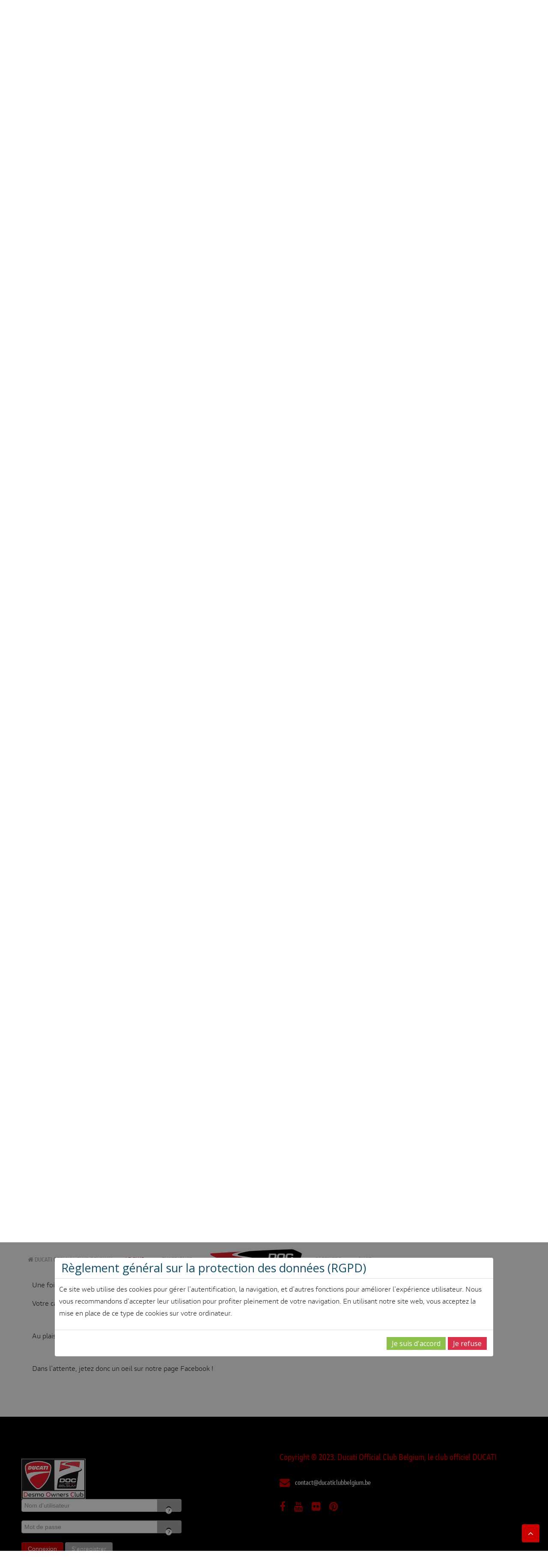

--- FILE ---
content_type: text/html; charset=utf-8
request_url: https://ducaticlubbelgium.be/index.php?option=com_content&view=article&id=42&Itemid=187
body_size: 9505
content:
<!DOCTYPE HTML>
<html prefix="og: http://ogp.me/ns#" lang="fr-fr" dir="ltr"  data-config='{"twitter":0,"plusone":0,"facebook":0,"style":"DCB"}'>
<head>
<meta charset="utf-8">
<meta http-equiv="X-UA-Compatible" content="IE=edge">
<meta name="viewport" content="width=device-width, initial-scale=1">
<meta name="keywords" content="motorcycle, Ducati Sud Belgio, doc belgium, d.o.c belgium, ducati, desmo, ducati desmo, monster, mostro, monster 1100, monster 1100 EVO, monster 696, monster 796, S2R, S4R, S4, Supersport, Superbike, SS, SSie, ST2, ST3, ST4, Multistrada, MTS1200, Pikes Peak, hypermotard, hypersport, D16RR, Desmosedici, 748, 749, 848, 916, 996, 998, 999, 1098, 1198, 1199, 1299, 1200, Diavel, Panigale, Streetfighter, SF 848, SF 1098, Scrambler, Sixty 2, XDIAVEL, Diavel, Desmo Owners Club, Ducati Owners Club, DOC, D.O.C, Ducati Club, Club, Belgique, Belgïe, Belgium, Belgio, Wallonie, Francophone, Liège, Namur, Mons, Charleroi, Bruxelles, Brabant Wallon, Brabant, Bastogne, forum Ducati, Frédéric Laurent, Fred Laurent, Samuel Jager, Marc Jacqmin, Olivier Di Vito, Marc Poels, Sleop, Desmodrome, Ducati Classic, balades, balade, concentration, sorties, events, Desmo Owners Club, DOC, D.O.C, exposition Ducati, Club Ducati Sambreville, Ducati Day, salon bruxelles, Bastogne, Sambreville, Waterloo, Francorchamps, Enzo, Ferracin, Motoplus, Kockelmann, Liège, Liege, Bologne, DSB Calendar, Ducati Liège, Ducati Bruxelles, Riders Ducati Belgio, Desmo Rides, Desmo Tour, Desmo Friday, Desmo Ride, Desmo Tour, Track Day Experience, METTET, Crew, Desmo Club Fiandre, Ducati Classic Club, Ducaticlub.be, Ducati Fan Belgique, Ducati Fan Hainaut, " />
	<meta name="rights" content="Ducati Official Club Belgium 2025" />
	<meta name="author" content="Frédéric LAURENT" />
	<meta name="description" content="Ducati Official Club Belgium (D.O.C BELGIUM) est un club officiel de la marque DUCATI appartenant au réseau mondial DUCATI OFFICIAL CLUB que nous représentons en Belgique." />
	<title>Devenir membre</title>
	<link href="/templates/jp-perfect/favicon.ico" rel="shortcut icon" type="image/vnd.microsoft.icon" />
	<link href="https://cdnjs.cloudflare.com/ajax/libs/simple-line-icons/2.4.1/css/simple-line-icons.min.css" rel="stylesheet" type="text/css" />
	<link href="/components/com_k2/css/k2.css?v=2.11.20230505" rel="stylesheet" type="text/css" />
	<link href="/media/smalabs/css/smalabs-font.css" rel="stylesheet" type="text/css" />
	<link href="/media/flickrsuite/css/widget.min.css" rel="stylesheet" type="text/css" />
	<link href="/components/com_jcomments/tpl/default/style.css?v=3002" rel="stylesheet" type="text/css" />
	<link href="/media/system/css/modal.css?fe4621d7981a1de6bbfd8b3eea355a40" rel="stylesheet" type="text/css" />
	<link href="/media/com_attachments/css/attachments_hide.css" rel="stylesheet" type="text/css" />
	<link href="/media/com_attachments/css/attachments_list.css" rel="stylesheet" type="text/css" />
	<link href="/plugins/system/jce/css/content.css?fe4621d7981a1de6bbfd8b3eea355a40" rel="stylesheet" type="text/css" />
	<link href="/media/sourcecoast/css/sc_bootstrap.css" rel="stylesheet" type="text/css" />
	<link href="/media/sourcecoast/css/common.css" rel="stylesheet" type="text/css" />
	<link href="/templates/jp-perfect/html/mod_sclogin/themes/sourcecoast.css" rel="stylesheet" type="text/css" />
	<link href="https://fonts.googleapis.com/css?family=PT+Sans+Narrow:400,700" rel="stylesheet" type="text/css" />
	<link href="https://ducaticlubbelgium.be/media/com_uniterevolution/assets/rs-plugin/css/settings.css" rel="stylesheet" type="text/css" />
	<link href="https://ducaticlubbelgium.be/media/com_uniterevolution/assets/rs-plugin/css/captions.css" rel="stylesheet" type="text/css" />
	<link href="/media/plg_system_eprivacy/css/definitions.min.css?fe4621d7981a1de6bbfd8b3eea355a40" rel="stylesheet" type="text/css" />
	<script type="application/json" class="joomla-script-options new">{"csrf.token":"12d43ec0346e3d93aff3833fd3ebce96","system.paths":{"root":"","base":""},"joomla.jtext":{"PLG_SYS_EPRIVACY_JSMESSAGE":"En cliquant sur OK, vous acceptez l'utilisation des cookies.","PLG_SYS_EPRIVACY_MESSAGE":"Ce site web utilise des cookies pour g\u00e9rer l'autentification, la navigation, et d'autres fonctions pour am\u00e9liorer l'exp\u00e9rience utilisateur. Nous vous recommandons d'accepter leur utilisation pour profiter pleinement de votre navigation. En utilisant notre site web, vous acceptez la mise en place de ce type de cookies sur votre ordinateur.","PLG_SYS_EPRIVACY_TH_COOKIENAME":"Cookie Name","PLG_SYS_EPRIVACY_TH_COOKIEDOMAIN":"Domain","PLG_SYS_EPRIVACY_TH_COOKIEDESCRIPTION":"Description","PLG_SYS_EPRIVACY_TD_SESSIONCOOKIE":"Session Cookie","PLG_SYS_EPRIVACY_TD_SESSIONCOOKIE_DESC":"The session cookie is required for authentication, preference tracking, and other necessary functions to fully engage with this website.  The name of the session cookie is randomly generated.","PLG_SYS_EPRIVACY_MESSAGE_TITLE":"R\u00e8glement g\u00e9n\u00e9ral sur la protection des donn\u00e9es (RGPD)","PLG_SYS_EPRIVACY_POLICYTEXT":"View Privacy Policy","PLG_SYS_EPRIVACY_LAWLINK_TEXT":"View e-Privacy Directive Documents","PLG_SYS_EPRIVACY_AGREE":"Je suis d'accord","PLG_SYS_EPRIVACY_DECLINE":"Je refuse","PLG_SYS_EPRIVACY_CONFIRMUNACCEPT":"Cette op\u00e9ration supprimera tous les cookies install\u00e9s par ce site de votre ordinateur.\n\nEtes-vous certain de vouloir d\u00e9sactiver et supprimer les cookies?"},"plg_system_eprivacy":{"displaytype":"modal","autoopen":true,"accepted":false,"root":"\/index.php","cookies":{"sessioncookie":false,"accepted":[]},"cookie":{"domain":".ducaticlubbelgium.be","path":null},"loginlinks":[],"country":"not detected","cookieregex":[]}}</script>
	<script src="/media/jui/js/jquery.min.js?fe4621d7981a1de6bbfd8b3eea355a40" type="text/javascript"></script>
	<script src="/media/jui/js/jquery-noconflict.js?fe4621d7981a1de6bbfd8b3eea355a40" type="text/javascript"></script>
	<script src="/media/jui/js/jquery-migrate.min.js?fe4621d7981a1de6bbfd8b3eea355a40" type="text/javascript"></script>
	<script src="/media/k2/assets/js/k2.frontend.js?v=2.11.20230505&sitepath=/" type="text/javascript"></script>
	<script src="https://maps.googleapis.com/maps/api/js" type="text/javascript"></script>
	<script src="/media/flickrsuite/js/widget.min.js" type="text/javascript"></script>
	<script src="/media/system/js/mootools-core.js?fe4621d7981a1de6bbfd8b3eea355a40" type="text/javascript"></script>
	<script src="/media/system/js/core.js?fe4621d7981a1de6bbfd8b3eea355a40" type="text/javascript"></script>
	<script src="/media/system/js/mootools-more.js?fe4621d7981a1de6bbfd8b3eea355a40" type="text/javascript"></script>
	<script src="/media/system/js/modal.js?fe4621d7981a1de6bbfd8b3eea355a40" type="text/javascript"></script>
	<script src="/media/com_attachments/js/attachments_refresh.js" type="text/javascript"></script>
	<script src="/media/sourcecoast/js/jquery-3.5.1.js" type="text/javascript"></script>
	<script src="/media/jui/js/bootstrap.min.js?fe4621d7981a1de6bbfd8b3eea355a40" type="text/javascript"></script>
	<script src="https://ducaticlubbelgium.be/media/com_uniterevolution/assets/rs-plugin/js/jquery.themepunch.plugins.min.js" type="text/javascript"></script>
	<script src="https://ducaticlubbelgium.be/media/com_uniterevolution/assets/rs-plugin/js/jquery.themepunch.revolution.min.js" type="text/javascript"></script>
	<script src="/media/plg_system_eprivacy/js/base64.min.js?fe4621d7981a1de6bbfd8b3eea355a40" type="text/javascript"></script>
	<script src="/media/plg_system_eprivacy/js/eprivacy.class.min.js?fe4621d7981a1de6bbfd8b3eea355a40" type="text/javascript"></script>
	<script type="text/javascript">

		jQuery(function($) {
			SqueezeBox.initialize({});
			initSqueezeBox();
			$(document).on('subform-row-add', initSqueezeBox);

			function initSqueezeBox(event, container)
			{
				SqueezeBox.assign($(container || document).find('a.modal').get(), {
					parse: 'rel'
				});
			}
		});

		window.jModalClose = function () {
			SqueezeBox.close();
		};

		// Add extra modal close functionality for tinyMCE-based editors
		document.onreadystatechange = function () {
			if (document.readyState == 'interactive' && typeof tinyMCE != 'undefined' && tinyMCE)
			{
				if (typeof window.jModalClose_no_tinyMCE === 'undefined')
				{
					window.jModalClose_no_tinyMCE = typeof(jModalClose) == 'function'  ?  jModalClose  :  false;

					jModalClose = function () {
						if (window.jModalClose_no_tinyMCE) window.jModalClose_no_tinyMCE.apply(this, arguments);
						tinyMCE.activeEditor.windowManager.close();
					};
				}

				if (typeof window.SqueezeBoxClose_no_tinyMCE === 'undefined')
				{
					if (typeof(SqueezeBox) == 'undefined')  SqueezeBox = {};
					window.SqueezeBoxClose_no_tinyMCE = typeof(SqueezeBox.close) == 'function'  ?  SqueezeBox.close  :  false;

					SqueezeBox.close = function () {
						if (window.SqueezeBoxClose_no_tinyMCE)  window.SqueezeBoxClose_no_tinyMCE.apply(this, arguments);
						tinyMCE.activeEditor.windowManager.close();
					};
				}
			}
		};
		
	</script>

<link rel="apple-touch-icon-precomposed" href="/templates/jp-perfect/apple_touch_icon.png">
<link rel="stylesheet" href="/templates/jp-perfect/styles/DCB/css/bootstrap.css">
<link rel="stylesheet" href="/templates/jp-perfect/css/joomlaplates.css">
<link rel="stylesheet" href="/templates/jp-perfect/styles/DCB/css/theme.css">
<link rel="stylesheet" href="/templates/jp-perfect/css/menu-left.css">
<link rel="stylesheet" href="/templates/jp-perfect/css/custom.css">
<script src="/templates/jp-perfect/warp/vendor/uikit/js/uikit.js"></script>
<script src="/templates/jp-perfect/warp/vendor/uikit/js/components/autocomplete.js"></script>
<script src="/templates/jp-perfect/warp/vendor/uikit/js/components/search.js"></script>
<script src="/templates/jp-perfect/warp/vendor/uikit/js/components/sticky.js"></script>
<script src="/templates/jp-perfect/warp/vendor/uikit/js/components/tooltip.js"></script>
<script src="/templates/jp-perfect/warp/vendor/uikit/js/components/slideshow.js"></script>
<script src="/templates/jp-perfect/warp/vendor/uikit/js/components/slideset.js"></script>
<script src="/templates/jp-perfect/warp/vendor/uikit/js/components/lightbox.js"></script>
<script src="/templates/jp-perfect/warp/js/social.js"></script>
<script src="/templates/jp-perfect/js/theme.js"></script>

</head>
<body class="tm-isblog">

			
	<!-- TOP Outer -->
			<div class="toolbar-outer uk-clearfix">
			<div class="uk-container uk-container-center no-space">
				<div class="tm-toolbar uk-clearfix">
				  				  				  <div class="uk-float-right"><div class="uk-panel" >
	<a href="http://www.facebook.com/Ducaticlubbelgium.be/?fref=ts" target="_blank"><i class="uk-icon-button uk-icon-facebook"></i></a>
<a href="https://www.youtube.com/user/DUCATISUDBELGIODOC" target="_blank"><i class="uk-icon-button uk-icon-youtube"></i></a>
<a href="https://www.flickr.com/photos/docbelgium/" target="_blank"><i class="uk-icon-button uk-icon-flickr"></i></a>
<a href="https://www.pinterest.com/search/pins/?q=ducati&rs=typed&term_meta[]=ducati%7Ctyped" target="_blank"><i class="uk-icon-button uk-icon-pinterest"></i></a>
				  				</div></div>
				  				</div>
			</div>
		</div>
			
	

		<div id="menu-outer" data-uk-sticky="{top:-300, animation: 'uk-animation-slide-top'}">
		<nav class="tm-navbar uk-navbar">
			<div class="uk-container uk-container-center no-space">
								
								  <a href="#offcanvas" class="uk-navbar-toggle uk-visible-small" data-uk-offcanvas></a>
								
									<div class="menu-style"><ul class="uk-navbar-nav uk-hidden-small"><li><a href="/index.php?option=com_content&amp;view=featured&amp;Itemid=101"><i class="uk-icon-home"></i> Ducati Official Club Belgium</a></li><li class="uk-parent uk-active" data-uk-dropdown="{'preventflip':'y'}" aria-haspopup="true" aria-expanded="false"><a href="/index.php?option=com_content&amp;view=article&amp;id=3&amp;Itemid=182">Le Club</a><div class="uk-dropdown uk-dropdown-navbar uk-dropdown-width-2"><div class="uk-grid uk-dropdown-grid"><div class="uk-width-1-2"><ul class="uk-nav uk-nav-navbar"><li class="uk-parent"><a href="/index.php?option=com_content&amp;view=article&amp;id=3&amp;Itemid=206">Qui sommes-nous ?</a><ul class="uk-nav-sub"><li><a href="/index.php?option=com_content&amp;view=article&amp;id=3&amp;Itemid=220">Ducati Official Club</a></li><li><a href="/index.php?option=com_content&amp;view=article&amp;id=176&amp;Itemid=214">DUCATI.COM</a></li><li><a href="/index.php?option=com_content&amp;view=article&amp;id=169&amp;Itemid=183">Staff</a></li><li><a href="/index.php?option=com_content&amp;view=article&amp;id=201&amp;Itemid=382">Crew</a></li><li><a href="/index.php?option=com_content&amp;view=article&amp;id=4&amp;Itemid=185">L'A.S.B.L.</a></li><li><a href="/index.php?option=com_contact&amp;view=contact&amp;id=4&amp;Itemid=256">Nous contacter</a></li></ul></li></ul></div><div class="uk-width-1-2"><ul class="uk-nav uk-nav-navbar"><li class="uk-parent uk-active"><a href="/index.php?option=com_content&amp;view=article&amp;id=42&amp;Itemid=187">Devenir membre</a><ul class="uk-nav-sub"><li><a href="/index.php?option=com_content&amp;view=article&amp;id=42&amp;Itemid=215">Procédure d'inscription</a></li><li><a href="/index.php?option=com_content&amp;view=article&amp;id=173&amp;Itemid=216">Avantages</a></li><li><a href="/index.php?option=com_content&amp;view=article&amp;id=66&amp;Itemid=186">Welcome Kit</a></li></ul></li></ul></div></div></div></li><li class="uk-parent" data-uk-dropdown="{'preventflip':'y'}" aria-haspopup="true" aria-expanded="false"><a href="/index.php?option=com_flickrsuite&amp;view=widget&amp;layout=albums&amp;constraint_accessLevel=1&amp;Itemid=189">EXPERIENCE</a><div class="uk-dropdown uk-dropdown-navbar uk-dropdown-width-3"><div class="uk-grid uk-dropdown-grid"><div class="uk-width-1-3"><ul class="uk-nav uk-nav-navbar"><li><a href="/index.php?option=com_dpcalendar&amp;view=calendar&amp;ids=0&amp;Itemid=218"><i class="uk-icon-calendar"></i> DOC CALENDAR</a></li><li><a href="/index.php?option=com_jdownloads&amp;view=categories&amp;Itemid=193">DOC DRIVE</a></li><li><a href="/index.php?option=com_flickrsuite&amp;view=widget&amp;layout=albums&amp;constraint_accessLevel=1&amp;Itemid=333"><i class="uk-icon-photo"></i> DOC GALLERY</a></li><li class="uk-parent"><a href="https://www.facebook.com/Ducaticlubbelgium.be" onclick="window.open(this.href, 'targetWindow', 'toolbar=no,location=no,status=no,menubar=no,scrollbars=yes,resizable=yes,'); return false;">DOC FACEBOOK </a><ul class="uk-nav-sub"><li><a href="http://www.youtube.com/user/DUCATISUDBELGIODOC" target="_blank" rel="noopener noreferrer"><i class="uk-icon-youtube-play"></i> YouTube Channel</a></li></ul></li></ul></div><div class="uk-width-1-3"><ul class="uk-nav uk-nav-navbar"><li><a href="/index.php?option=com_content&amp;view=article&amp;id=172&amp;Itemid=192">DESMOPASSION MAGAZINE</a></li><li><a href="/index.php?option=com_content&amp;view=article&amp;id=170&amp;Itemid=205"><i class="uk-icon-motorcycle"></i> CLASSIC DEPT</a></li><li><a href="/index.php?option=com_content&amp;view=article&amp;id=260&amp;Itemid=1093">SCRAMBLER CLUB BELGIUM</a></li></ul></div><div class="uk-width-1-3"><ul class="uk-nav uk-nav-navbar"><li><a href="/index.php?option=com_content&amp;view=article&amp;id=113&amp;Itemid=188"><i class="uk-icon-medkit"></i> DOC SAFETY</a></li><li><a href="/index.php?option=com_content&amp;view=article&amp;id=171&amp;Itemid=204">DESMO DONNE</a></li><li><a href="/index.php?option=com_users&amp;view=profile&amp;Itemid=196">MON PROFIL</a></li></ul></div></div></div></li><li><a href="/index.php?option=com_content&amp;view=featured&amp;Itemid=101"><img src="/images/logo2018.png" alt="Logo"/></a></li><li class="uk-parent" data-uk-dropdown="{'preventflip':'y'}" aria-haspopup="true" aria-expanded="false"><a href="/index.php?option=com_content&amp;view=article&amp;id=200&amp;Itemid=384">PARTNERS</a><div class="uk-dropdown uk-dropdown-navbar uk-dropdown-width-1"><div class="uk-grid uk-dropdown-grid"><div class="uk-width-1-1"><ul class="uk-nav uk-nav-navbar"><li class="uk-parent"><a href="/index.php?option=com_content&amp;view=article&amp;id=200&amp;Itemid=199">Official Supporters</a><ul class="uk-nav-sub"><li><a href="https://www.ducati.com/be/fr/dealers" target="_blank" rel="noopener noreferrer">Ducati Dealer Locator</a></li></ul></li><li class="uk-parent"><a href="/index.php?option=com_content&amp;view=article&amp;id=202&amp;Itemid=385">Collaborations</a><ul class="uk-nav-sub"><li><a href="https://www.facebook.com/pages/Team-Ducati-Luxembourg-Bastogne/210270012511849" target="_blank" rel="noopener noreferrer">D.O.C BELGIUM &amp; DUCATI TEAM LUXEMBOURG</a></li></ul></li></ul></div></div></div></li><li><a href="https://eshop.ducaticlubbelgium.be" target="_blank" rel="noopener noreferrer">SHOP</a></li></ul></div>
							    					<div class="uk-navbar-content uk-navbar-center uk-visible-small">
						<a class="tm-logo-small" href="https://ducaticlubbelgium.be">
	<p><img src="images/Site/DOCB-COMBO-2023-POS.png" alt="DCB" width="182" height="138" /></p></a>
					</div>
							</div>
		</nav>
	</div>
	
	            <div class="headerbar">
          	<div class="" data-uk-scrollspy="{cls:''}">	
				
				<!-- START REVOLUTION SLIDER ver. 2.2 -->
				
				<div id="rev_slider_8_1_wrapper" class="rev_slider_wrapper fullwidthbanner-container" style="margin:0px auto;background-color:#E9E9E9;padding:0px;margin-top:0px;margin-bottom:0px;max-height:500px;direction:ltr;">
					<div id="rev_slider_8_1" class="rev_slider fullwidthabanner" style="display:none;max-height:500px;height:500px;">						
										<ul>
								
					<li data-transition="random" data-slotamount="7" data-masterspeed="300" > 
					    
						<img src="https://ducaticlubbelgium.be/images/DOCB_WEBSITEHero-Renewal-2016-V2.jpg" alt="" />
						
											</li>
								</ul>
									<div class="tp-bannertimer"></div>					</div>
				</div>
							
			<script type="text/javascript">
				
				var tpj=jQuery;
				
				
				var revapi8;
				
				tpj(document).ready(function() {
				
				if (tpj.fn.cssOriginal != undefined)
					tpj.fn.css = tpj.fn.cssOriginal;
				
				if(tpj('#rev_slider_8_1').revolution == undefined)
					revslider_showDoubleJqueryError('#rev_slider_8_1',"joomla");
				else	
					revapi8 = tpj('#rev_slider_8_1').show().revolution(
					 {
						delay:9000,
						startwidth:1170,
						startheight:500,
						hideThumbs:200,
						
						thumbWidth:100,
						thumbHeight:50,
						thumbAmount:1,
						
						navigationType:"none",
						navigationArrows:"verticalcentered",
						navigationStyle:"round",
						
						touchenabled:"on",
						onHoverStop:"off",
						
						shadow:3,
						fullWidth:"on",

						navigationHAlign:"center",
						navigationVAlign:"bottom",
						navigationHOffset:0,
						navigationVOffset:20,
								
						stopLoop:"off",
						stopAfterLoops:-1,
						stopAtSlide:-1,
								
						shuffle:"off",
						
						hideSliderAtLimit:0,
						hideCaptionAtLimit:0,
						hideAllCaptionAtLilmit:0					});
				
				});	//ready
				
			</script>
			
							<!-- END REVOLUTION SLIDER -->
				</div>          </div>
      

		
		        
		
		

		        <div id="main-content" class="main-outer">
            <div class="uk-container uk-container-center">
            
              <div class="tm-middle uk-grid" data-uk-grid-match data-uk-grid-margin>

						<div class="tm-main uk-width-medium-1-1">

				
								<main class="tm-content">

										<ul class="uk-breadcrumb"><li><a href="/index.php?option=com_content&amp;view=featured&amp;Itemid=101">Accueil</a></li><li><a href="/index.php?option=com_content&amp;view=article&amp;id=3&amp;Itemid=182">Le Club</a></li><li class="uk-active"><span>Devenir membre</span></li></ul>
					
					<div id="system-message-container">
</div>
<article class="uk-article" >

	
	
	
	
	
	
			<p>&nbsp;</p>
<p><img src="images/Site/DOCB-COMBO-2023-POS.png" alt="DOCB COMBO 2023 POS" width="252" height="192" /></p>
<p>&nbsp;</p>
<p>Pour devenir membre adhérent du <strong>Ducati Official Club Belgium</strong> et entrer dans la grande famille des clubs officiels Ducati, rien de plus simple !</p>
<p>Il suffit de suivre et de remplir les étapes suivantes :</p>
<p>&nbsp;</p>
<script type="text/javascript">paypal.HostedButtons({
		hostedButtonId: "HTHM3XMJ3DRRY",
	}).render("#paypal-container-HTHM3XMJ3DRRY")</script>
<table style="width: 990px;" border="0" cellpadding="10" align="left">
<tbody>
<tr>
<td style="width: 330px;" colspan="3">
<h4><span style="color: #ff0000;">&nbsp;<strong>1. Rendez-vous sur le site DUCATI.COM</strong></span></h4>
<ul>
<li>Si vous disposez déjà d'un compte "<strong>MY DUCATI</strong>", connectez-vous.</li>
</ul>
<ul>
<li>Si vous ne disposez pas encore de compte "<strong>MY DUCATI</strong>" :<br /><br />
<ul>
<li>Créez un compte et complétez le formulaire d'inscription</li>
<li>Confirmer ensuite votre inscription en cliquant sur le lien dans le mail transmis par DUCATI&nbsp;</li>
<li>Complétez et enregistrer vos cordonnées de profil</li>
</ul>
</li>
</ul>
<p>&nbsp;</p>
<p><em>Sur MY DUCATI, vous avez également la possibilité de gérer vos motos grâce à MY GARAGE, consulter le plan d'entretien de votre moto ou télécharger le manuel d'utilisation et d'entretien ainsi que le catalogue des pièces de rechange. Vous avez également la possibilité de configurer et d'enregistrer vos motos préférées, de sélectionner votre concessionnaire de confiance et de le contacter pour demander des informations ou un essai moto.&nbsp;</em></p>
</td>
</tr>
<tr>
<td style="width: 330px;" colspan="3">
<h4><span style="color: #ff0000;">&nbsp;2<strong>. Inscrivez-vous au Ducati Official Club</strong></span></h4>
<ul>
<li>Sur la page "<strong>MY DUCATI</strong>", cliquez sur <strong>DUCATI OFFICIAL CLUB</strong></li>
</ul>
<p><img src="images/Site/DOC.png" alt="DOC" width="912" height="94" style="display: block; margin-left: auto; margin-right: auto;" /></p>
<p>&nbsp;</p>
<ul>
<li>Remplissez le formulaire "<strong>Inscrivez-vous à un DOC</strong>"<br /><br />
<ul>
<li>Dans le champ "Rechercher un club", tapez "Belgium" et cliquez ensuite sur "Ducati Official Club Belgium"</li>
<li>Cliquez sur "ENVOYER"</li>
</ul>
</li>
</ul>
</td>
</tr>
<tr>
<td colspan="3" style="width: 330px;">
<h4><span style="color: #ff0000;">&nbsp;3<strong>.&nbsp;</strong></span><strong><span style="color: #ff0000;">Choisissez votre formule d'adhésion</span></strong></h4>
</td>
</tr>
<tr>
<td style="width: 330px;">
<h5><strong style="font-family: Verdana, Arial, Helvetica, sans-serif; font-size: 11px;"><span style="color: #ff0000;"><img src="images/Site/formule-ducatista.jpg" alt="" /></span></strong></h5>
</td>
<td style="width: 330px;"><img src="images/Site/formule-passager.jpg" alt="formule passager" /></td>
<td style="width: 330px;">
<h5><strong style="font-family: Verdana, Arial, Helvetica, sans-serif; font-size: 11px;"><span style="color: #ff0000;"><img src="images/Site/formule-fan.jpg" alt="" /></span></strong></h5>
</td>
</tr>
<tr>
<td style="width: 330px;"><strong>Pour les propriétaires d'une DUCATI.</strong></td>
<td style="width: 330px;"><strong>Pour vivre sa passion en couple, en famille ou entre amis !</strong></td>
<td style="width: 330px;"><strong>Pour vivre sa passion en famille !</strong></td>
</tr>
<tr>
<td valign="top">
<p>&nbsp;</p>
<p style="text-align: left;"><span style="font-size: 8pt;"><em>Cotisation annuelle valable du 01.01 au 31.12.</em></span></p>
</td>
<td valign="top">
<p>Un passager vous accompagne dans vos sorties (enfant(s) ou compagn(on)e) et vous souhaitez partager votre passion avec lui au sein du club ?</p>
<p>&nbsp;</p>
<p>Nous lui offrons la possibilité de rejoindre le club et de profiter des mêmes avantages que vous en souscrivant la formule PASSAGER.</p>
<p style="text-align: justify;">(le pilote, membre principal, doit être en ordre de cotisation "formule Ducatista")</p>
</td>
<td valign="top">
<p>Les membres de votre <strong>famille</strong> sont fans de&nbsp;DUCATI mais ne possèdent pas de moto ou ne vous accompagnent pas dans vos sorties en tant que passager (enfants ou compagn(on)e) ?</p>
<p style="text-align: justify;"></p>
<p style="text-align: justify;">Nous leur offrons la possibilité de rejoindre le club et de profiter des mêmes avantages que vous en souscrivant la formule FAN.</p>
<p style="text-align: justify;">(le pilote, membre principal, doit être en ordre de cotisation "formule Ducatista")</p>
</td>
</tr>
<tr>
<td valign="top" style="text-align: center;">
<p><span style="font-size: 24pt;"><strong><span style="color: #ff0000;">&nbsp;60 €</span> </strong> </span></p>
</td>
<td valign="top" style="text-align: center;"><span style="font-size: 24pt;"><span style="font-size: 24pt;"><strong><span style="color: #ff0000;">35 €</span> </strong> </span> </span><span style="font-size: 24pt;"></span></td>
<td valign="top" style="text-align: center;"><span style="font-size: 24pt;"><span style="font-size: 24pt;"><strong><span style="color: #ff0000;">&nbsp;25 €</span> </strong> </span> </span><span style="font-size: 24pt;"></span></td>
</tr>
<tr style="height: 3px;">
<td colspan="3" valign="top">
<h4><strong><span style="color: #ff0000;">4. Effectuez le versement du montant de la formule choisie</span></strong></h4>
</td>
</tr>
<tr>
<td>
<h4>&nbsp;<span style="color: #ff0000;">&gt; Par virement bancaire</span></h4>
</td>
<td>
<h4>&nbsp;</h4>
</td>
<td>
<h4><strong style="font-size: 16px;"><span style="color: #ff0000;">&gt; Via Paypal</span></strong></h4>
</td>
</tr>
<tr>
<td>
<p style="padding-left: 30px;"><strong>Ducati Official Club Belgium</strong></p>
<p style="padding-left: 30px;">IBAN BE07 0014 4896 3566</p>
<p style="padding-left: 30px;">Communication :</p>
<p style="padding-left: 30px;">NOM Prénom - Cotisation - Année</p>
<p>&nbsp;</p>
</td>
<td>&nbsp;</td>
<td><code>
<script src="https://www.paypal.com/sdk/js?client-id=BAA_G_7EkjEWA7JaQxVTwT_HlqIRnH0VP5bUvLDveKX-04R8OhGTr5aeld8infUW6FAVcZkTieRLvoynPA&amp;components=hosted-buttons&amp;disable-funding=venmo&amp;currency=EUR" type="text/javascript"></script>
<div id="paypal-container-HTHM3XMJ3DRRY"></div>
<script type="text/javascript">paypal.HostedButtons({ hostedButtonId: "HTHM3XMJ3DRRY", }).render("#paypal-container-HTHM3XMJ3DRRY")</script>
</code></td>
</tr>
<tr>
<td colspan="4">
<p>Une fois ces étapes franchies, vous serez recontacté par le Club pour terminer la procédure d'adhésion.</p>
<p>Votre carte de membre officielle vous sera transmise par la suite en même tant que votre Welcome Kit (<a href="index.php?option=com_content&amp;view=article&amp;id=66&amp;Itemid=186">consultez nos infos à ce sujet</a>).</p>
<p>&nbsp;</p>
<p>Au plaisir de vous compter parmi nous !</p>
<p>&nbsp;</p>
<p>Dans l'attente, jetez donc un oeil sur notre page Facebook !</p>
</td>
</tr>
</tbody>
</table>
<p>&nbsp;</p>
<p>&nbsp;</p>
<p>&nbsp;</p>
<p>&nbsp;</p><div class="attachmentsContainer">

<div class="attachmentsList" id="attachmentsList_com_content_default_42"></div>

</div>
	
	
	
	
	
	
	
</article>

				</main>
				
				
            </div>
			
                                    		
        </div>
		</div>
		</div>
		
		
								
		        <div id="bottom-d" class="bottom-d-outer uk-cover-background">
            <div class="uk-container uk-container-center">
              <section class="tm-bottom-d uk-grid" data-uk-grid-match="{target:'> div > .uk-panel'}" data-uk-grid-margin>
<div class="uk-width-1-1 uk-width-medium-1-2"><div class="uk-panel" data-uk-scrollspy="{cls:''}"><div class="sclogin sourcecoast ns-bs2" id="sclogin-130">
            <div class="sclogin-desc pretext">
            <br />
<div class="image" style="width:150px;height:auto"><img srcset="images/Site/Combo_2018.jpg" data-srcset="images/Site/Combo_2018.jpg" alt="DOCB" /></div>        </div>
    
    <div class="row-fluid">
        
    <div class="sclogin-joomla-login vertical span12">
                <form action="https://ducaticlubbelgium.be/index.php?option=com_content&amp;view=article&amp;id=42&amp;Itemid=187" method="post" id="sclogin-form130">
            <fieldset class="input-block-level userdata">
                <div class="control-group form-sclogin-username" id="form-sclogin-username-130">
                    <div class="controls input-block-level">
                        <div class="input-append input-block-level">
                            <input id="sclogin-username-130" name="username" tabindex="0" autofocus class="sclogin-username input-block-level" title="username" type="text"
                                   placeholder="Nom d'utilisateur" aria-label="Nom d'utilisateur" required aria-required="true">
                            <a href="/index.php?option=com_users&view=remind&Itemid=101" class="forgot btn  hasTooltip" tabindex="-1" data-placement="right" title="Nom d'utilisateur oublié ?" aria-label="Identifiants oubliés ?"><i class="field-icon icon-question-sign"></i></a>                        </div>
                    </div>
                </div>
                <div class="control-group form-sclogin-password" id="form-sclogin-password-130">
                    <div class="controls input-block-level">
                        <div class="input-append input-block-level">
                            <input id="sclogin-passwd130" name="password" tabindex="0" class="sclogin-passwd input-block-level" title="password" type="password"
                                   placeholder="Mot de passe" aria-label="Mot de passe" required aria-required="true">
                                                        <a href="/index.php?option=com_users&view=reset&Itemid=101" class="forgot btn  hasTooltip" tabindex="-1" data-placement="right" title="Mot de passe oublié ?" aria-label="Identifiants oubliés ?"><i class="field-icon icon-question-sign"></i></a>                        </div>
                    </div>
                </div>
                <div class="control-group form-sclogin-submitcreate" id="form-sclogin-submitcreate-130">
                    <button type="submit" name="Submit" class="btn btn-primary">Connexion</button>
                                            <a class="btn validate btn-secondary" href="/index.php?option=com_users&view=registration&Itemid=101">S'enregistrer</a>
                                    </div>
                                        <div class="control-group form-sclogin-remember" id="form-sclogin-remember-130">
                            <label for="sclogin-remember-130">
                                <input id="sclogin-remember-130" type="checkbox" name="remember" class="inputbox sclogin-remember" checked value="yes" title="Remember Me" />
                                Se souvenir de moi                            </label>
                        </div>
                    

                <input type="hidden" name="option" value="com_users"/><input type="hidden" name="task" value="user.login"/><input type="hidden" name="return" value="aW5kZXgucGhwP0l0ZW1pZD0xMDE="/><input type="hidden" name="mod_id" value="130"/><input type="hidden" name="12d43ec0346e3d93aff3833fd3ebce96" value="1" />            </fieldset>
        </form>
    </div>
        </div>

        <div class="clearfix"></div>
</div>

</div></div>

<div class="uk-width-1-1 uk-width-medium-1-2"><div class="uk-panel uk-box" data-uk-scrollspy="{cls:''}">
	<h4 style="color: #cc0000; font-family: 'dcb-c';">Copyright © 2023. Ducati Official Club Belgium, le club officiel DUCATI</h4>
<br /> <i class="uk-icon-small uk-icon-envelope" style="color: #cc0000;">&nbsp;&nbsp;</i><span><a href="https://mail.google.com/mail/?view=cm&amp;fs=1&amp;tf=1&amp;to=%63%6f%6e%74%61%63%74@%64%75%63%61%74%69%63%6c%75%62%62%65%6c%67%69%75%6d.%62%65" target="_blank" rel="noopener" style="font-family: 'dcb-c';">contact@ducaticlubbelgium.be</a></span> <br /><br /> <a href="http://www.facebook.com/Ducaticlubbelgium.be/?fref=ts" target="_blank" class="uk-icon-small uk-icon-facebook" style="color: #cc0000;" rel="noopener"></a>&nbsp;&nbsp;&nbsp;&nbsp; <a href="https://www.youtube.com/user/DUCATISUDBELGIODOC" target="_blank" class="uk-icon-small uk-icon-youtube" style="color: #cc0000;" rel="noopener"></a>&nbsp;&nbsp;&nbsp;&nbsp; <a href="https://www.flickr.com/photos/docbelgium/" target="_blank" class="uk-icon-small uk-icon-flickr" style="color: #cc0000;" rel="noopener"></a>&nbsp;&nbsp;&nbsp;&nbsp; <a href="https://www.pinterest.com/search/pins/?q=ducati&amp;rs=typed&amp;term_meta[]=ducati%7Ctyped" target="_blank" class="uk-icon-small uk-icon-pinterest" style="color: #cc0000;" rel="noopener"></a>&nbsp;&nbsp;&nbsp;&nbsp; <br /><br /><br /><br /><br />
<div class="plg_system_eprivacy_module">
<div class="plg_system_eprivacy_message" style="display: none;">
<p>Ce site web utilise des cookies pour gérer l'autentification, la navigation, et d'autres fonctions pour améliorer l'expérience utilisateur. Nous vous recommandons d'accepter leur utilisation pour profiter pleinement de votre navigation. En utilisant notre site web, vous acceptez la mise en place de ce type de cookies sur votre ordinateur.</p>
<button class="plg_system_eprivacy_agreed">Je suis d'accord</button> <button class="plg_system_eprivacy_declined">Je refuse</button></div>
<div class="plg_system_eprivacy_declined" style="display: none;">
<p>Vous avez refusé l'utilisation des cookies. Ce choix peut être reconsidéré.<br /> <button class="plg_system_eprivacy_reconsider">Autoriser les Cookies</button></p>
</div>
<div class="plg_system_eprivacy_accepted" style="display: none;">
<p>Vous avez accepté l'utilisation des cookies sur votre ordinateur. Vous pouvez changer d'avis à tous moments.<br /> <button class="plg_system_eprivacy_reconsider">Change Cookie Consent</button> <button class="plg_system_eprivacy_accepted">Supprimer les Cookies</button></p>
</div>
</div>
<div id="plg_system_eprivacy" style="display: none;"></div></div></div>
			</section>
             </div>
        </div>
		
		<!-- Footer Left and Right -->
				
		
		
				<div id="offcanvas" class="uk-offcanvas">
			<div class="uk-offcanvas-bar"><ul class="uk-nav uk-nav-offcanvas"><li><a href="/index.php?option=com_content&amp;view=featured&amp;Itemid=101"><i class="uk-icon-home"></i> Ducati Official Club Belgium</a></li><li class="uk-parent uk-active"><a href="/index.php?option=com_content&amp;view=article&amp;id=3&amp;Itemid=182">Le Club</a><ul class="uk-nav-sub"><li class="uk-parent"><a href="/index.php?option=com_content&amp;view=article&amp;id=3&amp;Itemid=206">Qui sommes-nous ?</a><ul><li><a href="/index.php?option=com_content&amp;view=article&amp;id=3&amp;Itemid=220">Ducati Official Club</a></li><li><a href="/index.php?option=com_content&amp;view=article&amp;id=176&amp;Itemid=214">DUCATI.COM</a></li><li><a href="/index.php?option=com_content&amp;view=article&amp;id=169&amp;Itemid=183">Staff</a></li><li><a href="/index.php?option=com_content&amp;view=article&amp;id=201&amp;Itemid=382">Crew</a></li><li><a href="/index.php?option=com_content&amp;view=article&amp;id=4&amp;Itemid=185">L'A.S.B.L.</a></li><li><a href="/index.php?option=com_contact&amp;view=contact&amp;id=4&amp;Itemid=256">Nous contacter</a></li></ul></li><li class="uk-parent uk-active"><a href="/index.php?option=com_content&amp;view=article&amp;id=42&amp;Itemid=187">Devenir membre</a><ul><li><a href="/index.php?option=com_content&amp;view=article&amp;id=42&amp;Itemid=215">Procédure d'inscription</a></li><li><a href="/index.php?option=com_content&amp;view=article&amp;id=173&amp;Itemid=216">Avantages</a></li><li><a href="/index.php?option=com_content&amp;view=article&amp;id=66&amp;Itemid=186">Welcome Kit</a></li></ul></li></ul></li><li class="uk-parent"><a href="/index.php?option=com_flickrsuite&amp;view=widget&amp;layout=albums&amp;constraint_accessLevel=1&amp;Itemid=189">EXPERIENCE</a><ul class="uk-nav-sub"><li><a href="/index.php?option=com_dpcalendar&amp;view=calendar&amp;ids=0&amp;Itemid=218"><i class="uk-icon-calendar"></i> DOC CALENDAR</a></li><li><a href="/index.php?option=com_jdownloads&amp;view=categories&amp;Itemid=193">DOC DRIVE</a></li><li><a href="/index.php?option=com_flickrsuite&amp;view=widget&amp;layout=albums&amp;constraint_accessLevel=1&amp;Itemid=333"><i class="uk-icon-photo"></i> DOC GALLERY</a></li><li class="uk-parent"><a href="https://www.facebook.com/Ducaticlubbelgium.be" onclick="window.open(this.href, 'targetWindow', 'toolbar=no,location=no,status=no,menubar=no,scrollbars=yes,resizable=yes,'); return false;">DOC FACEBOOK </a><ul><li><a href="http://www.youtube.com/user/DUCATISUDBELGIODOC" target="_blank" rel="noopener noreferrer"><i class="uk-icon-youtube-play"></i> YouTube Channel</a></li></ul></li><li><a href="/index.php?option=com_content&amp;view=article&amp;id=172&amp;Itemid=192">DESMOPASSION MAGAZINE</a></li><li><a href="/index.php?option=com_content&amp;view=article&amp;id=170&amp;Itemid=205"><i class="uk-icon-motorcycle"></i> CLASSIC DEPT</a></li><li><a href="/index.php?option=com_content&amp;view=article&amp;id=260&amp;Itemid=1093">SCRAMBLER CLUB BELGIUM</a></li><li><a href="/index.php?option=com_content&amp;view=article&amp;id=113&amp;Itemid=188"><i class="uk-icon-medkit"></i> DOC SAFETY</a></li><li><a href="/index.php?option=com_content&amp;view=article&amp;id=171&amp;Itemid=204">DESMO DONNE</a></li><li><a href="/index.php?option=com_users&amp;view=profile&amp;Itemid=196">MON PROFIL</a></li></ul></li><li><a href="/index.php?option=com_content&amp;view=featured&amp;Itemid=101"><img src="/images/logo2018.png" alt="Logo"/></a></li><li class="uk-parent"><a href="/index.php?option=com_content&amp;view=article&amp;id=200&amp;Itemid=384">PARTNERS</a><ul class="uk-nav-sub"><li class="uk-parent"><a href="/index.php?option=com_content&amp;view=article&amp;id=200&amp;Itemid=199">Official Supporters</a><ul><li><a href="https://www.ducati.com/be/fr/dealers" target="_blank" rel="noopener noreferrer">Ducati Dealer Locator</a></li></ul></li><li class="uk-parent"><a href="/index.php?option=com_content&amp;view=article&amp;id=202&amp;Itemid=385">Collaborations</a><ul><li><a href="https://www.facebook.com/pages/Team-Ducati-Luxembourg-Bastogne/210270012511849" target="_blank" rel="noopener noreferrer">D.O.C BELGIUM &amp; DUCATI TEAM LUXEMBOURG</a></li></ul></li></ul></li><li><a href="https://eshop.ducaticlubbelgium.be" target="_blank" rel="noopener noreferrer">SHOP</a></li></ul></div>
		</div>
						<a href="#" class="uk-button top-scroller" data-uk-smooth-scroll="{offset: 80}"><i class="uk-icon-angle-up"></i></a>
		 
<script type="text/javascript">
	jQuery(document).ready(function($) {
		$(".scroll").click(function(event){
		event.preventDefault();
		$('html,body').animate({scrollTop:$(this.hash).offset().top-70}, 900);
		});
	});
</script>


<!-- Root element of PhotoSwipe. -->
<div class="pswp" tabindex="-1" role="dialog" aria-hidden="true">
    <div class="pswp__bg"></div>
    <div class="pswp__scroll-wrap">
        <div class="pswp__container">
            <div class="pswp__item"></div>
            <div class="pswp__item"></div>
            <div class="pswp__item"></div>
        </div>
        <div class="pswp__ui pswp__ui--hidden">
            <div class="pswp__top-bar">
                <div class="pswp__counter"></div>
                <button class="pswp__button pswp__button--close" title="Close (Esc)"></button>
                <button class="pswp__button pswp__button--share" title="Share"></button>
                <button class="pswp__button pswp__button--fs" title="Toggle fullscreen"></button>
                <button class="pswp__button pswp__button--zoom" title="Zoom in/out"></button>
                <div class="pswp__preloader">
                    <div class="pswp__preloader__icn">
                        <div class="pswp__preloader__cut">
                            <div class="pswp__preloader__donut"></div>
                        </div>
                    </div>
                </div>
            </div>
            <div class="pswp__share-modal pswp__share-modal--hidden pswp__single-tap">
                <div class="pswp__share-tooltip"></div>
            </div>
            <button class="pswp__button pswp__button--arrow--left" title="Previous (arrow left)">
            </button>
            <button class="pswp__button pswp__button--arrow--right" title="Next (arrow right)">
            </button>
            <div class="pswp__caption">
                <div class="pswp__caption__center"></div>
            </div>
        </div>
    </div>
</div>
<div id="eprivacyModal" tabindex="-1" class="modal hide fade" data-backdrop="static" data-keyboard="false">
	<div class="modal-header">
				<h3>Règlement général sur la protection des données (RGPD)</h3>
	</div>
<div class="modal-body">
	<p>Ce site web utilise des cookies pour gérer l'autentification, la navigation, et d'autres fonctions pour améliorer l'expérience utilisateur. Nous vous recommandons d'accepter leur utilisation pour profiter pleinement de votre navigation. En utilisant notre site web, vous acceptez la mise en place de ce type de cookies sur votre ordinateur.</p></div>
<div class="modal-footer">
	<button class="plg_system_eprivacy_agreed btn btn-success">Je suis d'accord</button><button class="plg_system_eprivacy_declined btn btn-danger">Je refuse</button></div>
</div>

</body>
</html>

--- FILE ---
content_type: text/css
request_url: https://ducaticlubbelgium.be/media/smalabs/css/smalabs-font.css
body_size: 1252
content:
@font-face {
  font-family: 'smalabs';
  src:  url('../fonts/smalabs.eot?m32n5e');
  src:  url('../fonts/smalabs.eot?m32n5e#iefix') format('embedded-opentype'),
    url('../fonts/smalabs.ttf?m32n5e') format('truetype'),
    url('../fonts/smalabs.woff?m32n5e') format('woff'),
    url('../fonts/smalabs.svg?m32n5e#smalabs') format('svg');
  font-weight: normal;
  font-style: normal;
  font-display: block;
}

[class^="sma-icon-"], [class*=" sma-icon-"] {
  /* use !important to prevent issues with browser extensions that change fonts */
  font-family: 'smalabs' !important;
  speak: none;
  font-style: normal;
  font-weight: normal;
  font-variant: normal;
  text-transform: none;
  line-height: 1;

  /* Better Font Rendering =========== */
  -webkit-font-smoothing: antialiased;
  -moz-osx-font-smoothing: grayscale;
}

.sma-icon-dropbox-c:before {
  content: "\e901";
  color: #0061ff;
}
.sma-icon-vimeo-c:before {
  content: "\e902";
  color: #1ab7ea;
}
.sma-icon-googleDrive-c:before {
  content: "\e908";
  color: #4386fc;
}
.sma-icon-facebook-c:before {
  content: "\e903";
  color: #3b5998;
}
.sma-icon-pinterest-c:before {
  content: "\e904";
  color: #bd081c;
}
.sma-icon-google-c:before {
  content: "\e909";
  color: #4285f4;
}
.sma-icon-youtube-c:before {
  content: "\e905";
  color: #f00;
}
.sma-icon-linkedIn-c:before {
  content: "\e906";
  color: #0077b5;
}
.sma-icon-twitter-c:before {
  content: "\e907";
  color: #1da1f2;
}
.sma-icon-flickr-c:before {
  content: "\e90a";
  color: #0063dc;
}
.sma-icon-home:before {
  content: "\e900";
}
.sma-icon-pen:before {
  content: "\e90e";
}
.sma-icon-pencil:before {
  content: "\e912";
}
.sma-icon-quill:before {
  content: "\e91a";
}
.sma-icon-stamp:before {
  content: "\e939";
}
.sma-icon-image:before {
  content: "\e93c";
}
.sma-icon-images:before {
  content: "\e93e";
}
.sma-icon-camera:before {
  content: "\e944";
}
.sma-icon-camera-2:before {
  content: "\e945";
}
.sma-icon-music:before {
  content: "\e94a";
}
.sma-icon-music-2:before {
  content: "\e94c";
}
.sma-icon-music-3:before {
  content: "\e94d";
}
.sma-icon-video:before {
  content: "\e957";
}
.sma-icon-file-text:before {
  content: "\e99b";
}
.sma-icon-files:before {
  content: "\e9cd";
}
.sma-icon-folder-2:before {
  content: "\e9d0";
}
.sma-icon-folder-open-2:before {
  content: "\e9dc";
}
.sma-icon-folder:before {
  content: "\e9e9";
}
.sma-icon-folder-open:before {
  content: "\e9ea";
}
.sma-icon-certificate:before {
  content: "\e9eb";
}
.sma-icon-cc:before {
  content: "\e9ec";
}
.sma-icon-tag:before {
  content: "\e9f0";
}
.sma-icon-tags:before {
  content: "\e9f1";
}
.sma-icon-ticket:before {
  content: "\e9f9";
}
.sma-icon-location-2:before {
  content: "\ea38";
}
.sma-icon-location:before {
  content: "\ea3d";
}
.sma-icon-clock:before {
  content: "\ea4d";
}
.sma-icon-server:before {
  content: "\ea92";
}
.sma-icon-database:before {
  content: "\ea95";
}
.sma-icon-rotate-ccw:before {
  content: "\eaa7";
}
.sma-icon-rotate-cw:before {
  content: "\eaa8";
}
.sma-icon-flip-vertical:before {
  content: "\eab1";
}
.sma-icon-flip-vertical4:before {
  content: "\eab2";
}
.sma-icon-bubbles:before {
  content: "\eac9";
}
.sma-icon-user-2:before {
  content: "\eaf7";
}
.sma-icon-users-2:before {
  content: "\eaf8";
}
.sma-icon-user-plus-2:before {
  content: "\eaf9";
}
.sma-icon-user-minus-2:before {
  content: "\eafa";
}
.sma-icon-user-block-2:before {
  content: "\eafc";
}
.sma-icon-user:before {
  content: "\eb00";
}
.sma-icon-users:before {
  content: "\eb01";
}
.sma-icon-user-plus:before {
  content: "\eb02";
}
.sma-icon-user-minus:before {
  content: "\eb03";
}
.sma-icon-user-block:before {
  content: "\eb05";
}
.sma-icon-user-check:before {
  content: "\eb07";
}
.sma-icon-users-3:before {
  content: "\eb0c";
}
.sma-icon-collaboration:before {
  content: "\eb10";
}
.sma-icon-quotes-right:before {
  content: "\eb1c";
}
.sma-icon-spinner:before {
  content: "\eb2a";
}
.sma-icon-search:before {
  content: "\eb36";
}
.sma-icon-zoom-in:before {
  content: "\eb38";
}
.sma-icon-enlarge:before {
  content: "\eb3c";
}
.sma-icon-shrink:before {
  content: "\eb3d";
}
.sma-icon-key:before {
  content: "\eb4b";
}
.sma-icon-lock:before {
  content: "\eb51";
}
.sma-icon-unlocked:before {
  content: "\eb54";
}
.sma-icon-cogs:before {
  content: "\eb60";
}
.sma-icon-pulse:before {
  content: "\eb6f";
}
.sma-icon-pulse-2:before {
  content: "\eb70";
}
.sma-icon-pie-chart:before {
  content: "\eb81";
}
.sma-icon-leaf-2:before {
  content: "\ebcd";
}
.sma-icon-leaf:before {
  content: "\ebce";
}
.sma-icon-fire:before {
  content: "\ebe8";
}
.sma-icon-bin:before {
  content: "\ebfd";
}
.sma-icon-cube:before {
  content: "\ec18";
}
.sma-icon-shield:before {
  content: "\ec35";
}
.sma-icon-power:before {
  content: "\ec48";
}
.sma-icon-switch:before {
  content: "\ec4b";
}
.sma-icon-power-cord:before {
  content: "\ec4d";
}
.sma-icon-menu-v:before {
  content: "\ec5c";
}
.sma-icon-menu-h:before {
  content: "\ec6a";
}
.sma-icon-menu:before {
  content: "\ec71";
}
.sma-icon-cloud:before {
  content: "\ec75";
}
.sma-icon-download:before {
  content: "\ec76";
}
.sma-icon-upload:before {
  content: "\ec77";
}
.sma-icon-download-2:before {
  content: "\ec83";
}
.sma-icon-upload-2:before {
  content: "\ec84";
}
.sma-icon-earth:before {
  content: "\ec97";
}
.sma-icon-link:before {
  content: "\ec9f";
}
.sma-icon-eye:before {
  content: "\ecae";
}
.sma-icon-eye-blocked:before {
  content: "\ecb1";
}
.sma-icon-heart:before {
  content: "\ecec";
}
.sma-icon-heart-open:before {
  content: "\eced";
}
.sma-icon-select:before {
  content: "\ed2b";
}
.sma-icon-move:before {
  content: "\ed4d";
}
.sma-icon-warning:before {
  content: "\ed4f";
}
.sma-icon-plus-2:before {
  content: "\ed5b";
}
.sma-icon-plus:before {
  content: "\ed5d";
}
.sma-icon-info:before {
  content: "\ed63";
}
.sma-icon-cross:before {
  content: "\ed6c";
}
.sma-icon-checkmark:before {
  content: "\ed6f";
}
.sma-icon-checkmark-2:before {
  content: "\ed70";
}
.sma-icon-play:before {
  content: "\ed85";
}
.sma-icon-pause:before {
  content: "\ed86";
}
.sma-icon-chevron-up:before {
  content: "\edb8";
}
.sma-icon-chevron-right:before {
  content: "\edbc";
}
.sma-icon-chevron-down:before {
  content: "\edc0";
}
.sma-icon-chevron-left:before {
  content: "\edc4";
}
.sma-icon-arrow-up:before {
  content: "\eddc";
}
.sma-icon-arrow-right:before {
  content: "\edde";
}
.sma-icon-arrow-down:before {
  content: "\ede0";
}
.sma-icon-arrow-left:before {
  content: "\ede2";
}
.sma-icon-rulers:before {
  content: "\ee81";
}
.sma-icon-share:before {
  content: "\eee0";
}
.sma-icon-google:before {
  content: "\eee7";
}
.sma-icon-google-drive:before {
  content: "\eeee";
}
.sma-icon-facebook:before {
  content: "\eef0";
}
.sma-icon-youtube:before {
  content: "\eefc";
}
.sma-icon-vimeo:before {
  content: "\eeff";
}
.sma-icon-flickr:before {
  content: "\ef03";
}
.sma-icon-dropbox:before {
  content: "\ef0d";
}
.sma-icon-linkedin:before {
  content: "\ef28";
}
.sma-icon-pinterest:before {
  content: "\ef30";
}
.sma-icon-smalabs:before {
  content: "\53";
}
.sma-icon-luminous:before {
  content: "\4c";
}
.sma-icon-twitterwidget:before {
  content: "\54";
}
.sma-icon-flickrsuite:before {
  content: "\46";
}
.sma-icon-contentaccess:before {
  content: "\43";
}


--- FILE ---
content_type: text/css
request_url: https://ducaticlubbelgium.be/templates/jp-perfect/css/menu-left.css
body_size: -57
content:
.menu-style {text-align:left}

--- FILE ---
content_type: text/css
request_url: https://ducaticlubbelgium.be/templates/jp-perfect/css/custom.css
body_size: 3469
content:
/* ========================================================================
 override bootstrap
 ========================================================================== */
 
@font-face{
font-family:'Roboto Condensed';
font-style:normal;
font-weight:400;
src:url(../fonts/RobotoCondensed-Regular.woff ) format("woff");
unicode-range:U+0000-00FF, U+0131, U+0152-0153, U+02C6, U+02DA, U+02DC, U+2000-206F, U+2074, U+20AC, U+2212, U+2215
}

@font-face{
font-family:'Roboto Condensed';
font-style:normal;
font-weight:700;
src:url(../fonts/RobotoCondensed-Bold.woff) format("woff");
unicode-range:U+0000-00FF, U+0131, U+0152-0153, U+02C6, U+02DA, U+02DC, U+2000-206F, U+2074, U+20AC, U+2212, U+2215
}

@font-face{
font-family:'dcb';
font-style:normal;
font-weight:400;
src:url(../fonts/DCB_Rg.woff) format("woff2"), url(../fonts/DCB_Rg.woff) format("woff");
}

@font-face{
font-family:'dcb';
font-style:normal;
font-weight:700;
src:url(../fonts/DCB_Bd.woff) format("woff2"); url(../fonts/DCB_Bd.woff) format("woff");
}

@font-face{
font-family:'dcb-e';
font-style:normal;
font-weight:400;
src:url(../fonts/DCB-E_Rg.woff2) format("woff2");
}

@font-face{
font-family:'dcb-e';
font-style:normal;
font-weight:700;
src:url(../fonts/DCB-E_Bd.woff2) format("woff2");
}

@font-face{
font-family:'dcb-c';
font-style:normal;
font-weight:400;
src:url(../fonts/DCB-C_Bd.woff2) format("woff2");
}

@font-face{
font-family:'dcb-c';
font-style:normal;
font-weight:700;
src:url(../fonts/DCB-C_XBd.woff2) format("woff2");
}

html {
  /* 1 */
  font: normal 16px / 1.8 'dcb';
  /* 2 */
  -webkit-text-size-adjust: 100%;
  -ms-text-size-adjust: 100%;
  /* 3 */
  background: #ffffff;
  color: #222222;
}

.dcb-font-dcb {
  font-family: 'dcb';
}


.dcb-font-dcb-c {
  font-family: 'dcb-c';
}

h1 dcb-font-dcb, 
h2 dcb-font-dcb, 
h3 dcb-font-dcb, 
h4 dcb-font-dcb, 
h5 dcb-font-dcb, 
h6 dcb-font-dcb {
  font-weight: normal;
}


h1 dcb-font-dcb-c, 
h2 dcb-font-dcb-c, 
h3 dcb-font-dcb-c, 
h4 dcb-font-dcb-c, 
h5 dcb-font-dcb-c, 
h6 dcb-font-dcb-c {
  font-weight: normal;
}





/*
 * 1. Dimensions
 * 2. Style
 */
.uk-navbar-nav > li > a {
  display: block;
  box-sizing: border-box;
  text-decoration: none;
  /* 1 */
  height: 80px;
  padding: 0 15px;
  line-height: 80px;
  /* 2 */
  color: #aaaaaa;
  font-size: 14px;
  font-family: 'dcb-c';
  font-weight: normal;
}

.uk-nav > li > a {
    font-family: 'dcb-c';
}

.uk-nav li > a {
    font-family: 'dcb-c';
}

.uk-navbar-nav > li.uk-active > a {
     color: #cc0000;
}

/* Box-shadow
 ========================================================================== */
.uk-box-shadow-small {
  box-shadow: 0 2px 8px rgba(0, 0, 0, 0.08);
}
.uk-box-shadow-medium {
  box-shadow: 0 5px 15px rgba(0, 0, 0, 0.08);
}
.uk-box-shadow-large {
  box-shadow: 0 14px 25px rgba(0, 0, 0, 0.16);
}
.uk-box-shadow-xlarge {
  box-shadow: 0 28px 50px rgba(0, 0, 0, 0.16);
}
/*
 * Hover
 */
[class*='uk-box-shadow-hover'] {
  transition: box-shadow 0.1s ease-in-out;
}
.uk-box-shadow-hover-small:hover {
  box-shadow: 0 2px 8px rgba(0, 0, 0, 0.08);
}
.uk-box-shadow-hover-medium:hover {
  box-shadow: 0 5px 15px rgba(0, 0, 0, 0.08);
}
.uk-box-shadow-hover-large:hover {
  box-shadow: 0 14px 25px rgba(0, 0, 0, 0.16);
}
.uk-box-shadow-hover-xlarge:hover {
  box-shadow: 0 28px 50px rgba(0, 0, 0, 0.16);
}
/* Box-shadow bottom
 ========================================================================== */
/*
 * 1. Set position.
 * 2. Set style
 * 3. Blur doesn't work on pseudo elements with negative `z-index` in Edge.
 *    Solved by using `before` and add position context to child elements.
 */
@supports (filter: blur(0)) {
  .uk-box-shadow-bottom {
    display: inline-block;
    position: relative;
    max-width: 100%;
    vertical-align: middle;
  }
  .uk-box-shadow-bottom::before {
    content: '';
    /* 1 */
    position: absolute;
    bottom: -30px;
    left: 0;
    right: 0;
    /* 2 */
    height: 30px;
    border-radius: 100%;
    background: #444;
    filter: blur(20px);
  }
  /* 3 */
  .uk-box-shadow-bottom > * {
    position: relative;
  }
}


._module-space-bottom,.d-modal-languageswitch,.d-modal-comparison .d-model-year {
	padding-bottom:50px
}

@media (min-width: 46.25em){
	._module-space-bottom,.d-modal-languageswitch,.d-modal-comparison .d-model-year {
		padding-bottom:80px
	}
}

@media (min-width: 61.25em){
	._module-space-bottom,.d-modal-languageswitch,.d-modal-comparison .d-model-year {
	padding-bottom:120px
	}
}

._module-space-top,.d-footer-main .body,.d-footerbar-mini,.d-modal-languageswitch,.d-modal-comparison {
	padding-top:50px
}

@media (min-width: 46.25em){
._module-space-top,.d-footer-main .body,.d-footerbar-mini,.d-modal-languageswitch,.d-modal-comparison {
	padding-top:80px
	}
}

@media (min-width: 61.25em){
	._module-space-top,.d-footer-main .body,.d-footerbar-mini,.d-modal-languageswitch,.d-modal-comparison {
	padding-top:120px
	}
}	


/* Box-uk-article
 ========================================================================== */
.uk-article.-promo a,
.uk-article a {
	text-decoration:none;
	color:#0f0f0f
}

.uk-article.-promo .d-link,
.uk-article .d-link {
	margin-top:11px
}
.uk-article.-promo .wrapper,
.uk-article .wrapper {
	background:#fff;
	display:-webkit-box;
	display:-ms-flexbox;
	display:flex;
	-webkit-box-pack:justify;
	-ms-flex-pack:justify;
	justify-content:space-between;
	-ms-flex-wrap:wrap;
	flex-wrap:wrap;
	border-radius:2px;
	overflow:hidden;
	max-width:1330px;
	margin:0 auto;
	-webkit-box-shadow:0 0 17px 0 rgba(0,0,0,0.1);
	box-shadow:0 0 17px 0 rgba(0,0,0,0.1);
	-webkit-transition:-webkit-box-shadow .3s;
	transition:-webkit-box-shadow .3s;
	transition:box-shadow .3s;
	transition:box-shadow .3s, -webkit-box-shadow .3s
}

.uk-article.-promo .wrapper:hover,
.uk-article .wrapper:hover {
	-webkit-box-shadow:0 0 30px 0 rgba(0,0,0,0.2);
	box-shadow:0 0 30px 0 rgba(0,0,0,0.2)
}

@media (min-width: 46.25em) {
	.uk-article.-promo .wrapper,
	.uk-article .wrapper,
	.uk-panel {
		-ms-flex-wrap:nowrap;
		flex-wrap:nowrap
	}
}

.uk-article.-promo .wrapper .text,
.uk-article .wrapper .text {
	display:-webkit-box;
	display:-ms-flexbox;
	display:flex;
	-webkit-box-orient:vertical;
	-webkit-box-direction:normal;
	-ms-flex-direction:column;
	flex-direction:column;
	-webkit-box-pack:center;
	-ms-flex-pack:center;
	justify-content:center;
	padding:34px;
	width:100%
}

@media (min-width: 46.25em) {
		.uk-article.-promo .wrapper .text,
		.uk-article .wrapper .text {
		width:50%
	}
}

.uk-article.-promo .wrapper .text .category,
.uk-article .wrapper .text .category {
	font-family:"dcb-c", Arial, sans-serif;
	font-weight:400;
	letter-spacing:1px;
	text-transform:uppercase;
	color:#666;
	font-size:14px;
	text-transform:uppercase;
	margin:0 0 13px 0
}

.uk-article.-promo .wrapper .text .title,
.uk-article .wrapper .text .title {
	font-family:"dcb-e", Arial, sans-serif;
	font-weight:700;
	font-size:24px;
	line-height:1.4;
	margin:0 0 11px 0
}

.uk-article.-promo .wrapper .text .description,
.uk-article .wrapper .text .description {
	font-family:"dcb", Arial, sans-serif;
	font-size:18px;
	line-height:1.5;
	margin:0 0 15px 0
}

.uk-article.-promo .wrapper .image,
.uk-article .wrapper .image {
	background-color:#bbbcbc;
	width:100%;
	position:relative;
	position:relative;
	overflow:hidden
}

.uk-panel .h4 {
	margin:0 5px 0 5px;
    color:#000
}

.uk-panel .image {
	width:auto;
	height:250px;
	position:relative;
	position:relative;
	overflow:hidden
}
.uk-article.-promo .wrapper .image:before,
.uk-article .wrapper .image:before {
	content:'';
	display:block;
	height:0px;
	padding-bottom:37.55656%
}


.uk-article.-promo .wrapper .image > img,
.uk-article.-promo .wrapper .image > picture,
.uk-article.-promo .wrapper .image > object,
.uk-article.-promo .wrapper .image > canvas,
.uk-article.-promo .wrapper .image > .arcontent,
.uk-article .wrapper .image > img,
.uk-article .wrapper .image > picture,
.uk-article .wrapper .image > object,
.uk-article .wrapper .image > canvas,
.uk-article .wrapper .image > .arcontent {
	position:absolute;
	top:0;
	left:0;
	width:auto;
	height:100.5%
}

.uk-article.-promo .wrapper .image > iframe,
.uk-article.-promo .wrapper .image > video,
.uk-article .wrapper .image > iframe,
.uk-article .wrapper .image > video {
	position:absolute;
	top:0;
	left:0;
	width:100%;
	height:100%
}
.uk-article.-promo .wrapper .image .lazyload,
.uk-article.-promo .wrapper .image .lazyloading,
.uk-article .wrapper .image .lazyload,
.uk-article .wrapper .image .lazyloading,
.uk-panel .image .lazyload,
.uk-panel .image .lazyloading,
.lazyloading {
	opacity:0
}
.uk-article.-promo .wrapper .image .lazyloaded,
.uk-article .wrapper .image .lazyloaded,
.uk-panel .image .lazyloaded,
.uk-panel .lazyloaded  {
	opacity:1;
	-webkit-transition:opacity 300ms;
	transition:opacity 300ms
}

@media (min-width: 46.25em) {
	.uk-article.-promo .wrapper .image,
	.uk-article .wrapper .image {
		width:50%
	}
}
.uk-article.-promo .wrapper .image img,
.uk-article .wrapper .image img,
.uk-panel .image img,
.image img {
	width:100%;
	height:100%;
	display:block;
	object-fit:cover;
}

.uk-dropdown {
	box-shadow: 0 14px 25px rgba(0, 0, 0, 0.16);
}

.uk-icon-button {
    background: #CC0000;
    color: #ffffff;
}

.uk-button {
    background: #CC0000;
    color: #ffffff;
}

.cover {
  object-fit: cover;
  height:64%;
}

.uk-article.-promo .wrapper,
.-promo .wrapper {
	border-top:4px solid #c00
}

@media (min-width: 46.25em) {
	.uk-article.-promo .wrapper,
	.-promo .wrapper {
	border-top:none;
	border-left:4px solid #c00
	}
}

.plg_system_eprivacy_accepted > p,
.plg_system_eprivacy_declined > p {
	font-size:12px;
	font-family:dcb-c;
	color:#fff;
}

.plg_system_eprivacy_reconsider,
.plg_system_eprivacy_reconsider button,
.plg_system_eprivacy_accepted button {
	font-size:12px;
	font-family:dcb-c;
	background-color:#cc0000;
	color:#fff;
	border-radius: 6px;
    border-color: #CC0000;
}

.sprocket-strips-s-pagination li {
	background:#000;
	color:#fff
}
.sprocket-strips-s-arrows .arrow {
	background:#ccc;
	color:#222;
	border-color:#303030
}
.sprocket-strips-s {
	position:relative
}
.sprocket-strips-s:after {
	display:table;
	content:"";
	*zoom:1;
	clear:both
}
.sprocket-strips-s-container {
	list-style:none !important;
	overflow:hidden;
	padding:0;margin:0 -1%
}
.sprocket-strips-s-container:before,.sprocket-strips-s-container:after {
	content:"";display:table;
	line-height:0
}
.sprocket-strips-s-item {
	background-size:cover;
	border-radius:0;background-color:#FFF
}
.sprocket-strips-s-content {
	z-index:2;
	margin:20px;
	padding:0;padding-bottom:20px
}
.sprocket-strips-s-title {
	margin-top:0
}
.sprocket-strips-s-text {
	display:block
}
.sprocket-strips-s-content .readon {
	display:inline-block;
	margin-top:15px
}
.sprocket-strips-s-block {
	display:inline-block;
	vertical-align:top;
	margin:1% -4px 1% 10px;
	box-sizing:border-box;
	padding:0 1%;
	box-shadow: 0 5px 15px rgba(0, 0, 0, 0.08);
}
.cols-1 .sprocket-strips-s-block {
	width:100%
}
.cols-2 .sprocket-strips-s-block {
	width:50%
}
.cols-3 .sprocket-strips-s-block {
	width:33.33%
}
.cols-4 .sprocket-strips-s-block {
	width:24%
}
.cols-5 .sprocket-strips-s-block { 
	width:20%
}
.cols-6 .sprocket-strips-s-block {
	width:16.6667%
}
.cols-7 .sprocket-strips-s-block {width:14.2555%}
.cols-8 .sprocket-strips-s-block{width:12.5%}
.cols-9 .sprocket-strips-s-block{width:11.11%}
.cols-10 .sprocket-strips-s-block{width:10%}
.cols-11 .sprocket-strips-s-block{width:9.09%}
.cols-12 .sprocket-strips-s-block{width:8.33%}

@media (min-width: 481px) and (max-width: 767px) {
	.sprocket-strips-s-container .sprocket-strips-s-block{width:50%}
}
@media (max-width: 480px) {
	.sprocket-strips-s-item img{width:auto;float:none;margin:0}
	.sprocket-strips-s-container .sprocket-strips-s-block {width:100%;float:none}}
	.sprocket-strips-s-nav{display:table;width:100%;padding:5px}
	.sprocket-strips-s-pagination{display:table-cell;vertical-align:middle}
	.sprocket-strips-s-pagination ul{float:left;margin:0 !important;padding:0 !important}
	.sprocket-strips-s-pagination li{display:inline-block;padding:4px !important;opacity:0.3;border-radius:1em;cursor:pointer}
	.sprocket-strips-s-pagination li .active{opacity:1}
	.sprocket-strips-s-pagination li span{display:none;font-size:0.85em;line-height:1em}
	.sprocket-strips-s-pagination-hidden{display:none}
	.sprocket-strips-s-arrows{display:table-cell;vertical-align:middle}
	.sprocket-strips-s-arrow ul{float:right;margin:0 !important;padding:0 !important}
	.sprocket-strips-s-arrows .arrow{display:block;width:22px;height:22px;border-radius:1em;opacity:0.7;cursor:pointer;float:right;margin-left:5px;text-align:center;font-size:2em;position:relative}
	.sprocket-strips-s-arrows .arrow:hover{opacity:1}
	.sprocket-strips-s-arrows .arrow:before{content:'';width:0;height:0;position:absolute;top:50%;margin-top:-5px;border-top:5px solid transparent;border-bottom:5px solid transparent}
	.sprocket-strips-s-arrows .prev:before{left:50%;margin-left:-3px;border-right:5px solid}
	.sprocket-strips-s-arrows .next:before{right:50%;margin-right:-3px;border-left:5px solid}
	.sprocket-strips-s-overlay{display:none;position:absolute;margin-top:-66px;top:50%;left:0;right:0;bottom:0;background-color:transparent;z-index:5}
	.sprocket-strips-s-overlay .css-loader-wrapper{width:60px;height:60px;margin:0 auto;padding:20px;background-color:rgba(0, 0, 0, 0.7);box-shadow:0 0 5px rgba(0, 0, 0, 0.4) inset,1px 1px 1px rgba(255, 255, 255, 0.1);border-radius:1em}
	.sprocket-strips-s.loading .sprocket-strips-s-overlay{display:block}.sprocket-strips-s-overlay .css-loader{display:block;margin:0 auto;font-size:10px;position:relative;text-indent:-9999em;border-top:8px solid rgba(255, 255, 255, 0.2);border-right:8px solid rgba(255, 255, 255, 0.2);border-bottom:8px solid rgba(255, 255, 255, 0.2);border-left:8px solid #fff;-webkit-animation:loader 1.1s infinite linear;animation:loader 1.1s infinite linear}
	.sprocket-strips-s-overlay .css-loader{border-radius:50%;width:44px;height:44px}@-webkit-keyframes loader{0%{-webkit-transform:rotate(0deg);transform:rotate(0deg)}100%{-webkit-transform:rotate(360deg);transform:rotate(360deg)}}@keyframes loader{0%{-webkit-transform:rotate(0deg);transform:rotate(0deg)}100%{-webkit-transform:rotate(360deg);transform:rotate(360deg)}
}

img.sprocket-mosaic-image { 
	-webkit-transition: -webkit-transform 0.75s ease;
	-moz-transition: -moz-transform 0.75s ease;
	transition: transform 0.75s ease;
	
}
img.sprocket-mosaic-image:hover { 
	-webkit-transform: scale(1.5);
	-moz-transform: scale(1.5);
	-o-transform: scale(1.5);
	transform: scale(1.5);
}

.headline-border .uk-panel-title::after {
    bottom: 0;
    content: "";
    height: 3px;
    left: 0;
    position: absolute;
    width: 75%;
}
.uk-panel-box > module {
	padding: 30px;
    background: #0f0f0f;
    color: #ffffff;
}
.sclogin-greeting {
	color: #ffffff;
}
.btn-primary, .btn-info, .btn-inverse {
    background-color: #cc0000;
    color: #ffffff;
}

.sourcecoast .btn {
	color: #ffffff;
}

#form-sclogin-submitcreate a,
.scuser-menu a.dropdown-toggle {
    color: #000000;
} 

.profile .btn {
       line-height: 30px;
 }

 .dpc-upcoming-event-link {
	 font-size:14px;
	 font-family:"dcb-c";
	 
 }
.dp-upcoming-text-day {
	font-size:14px;
	font-family:"dcb-c";
}

#bottom-b, #bottom-b a, #bottom-b h1, #bottom-b h2, #bottom-b h3, #bottom-b h4, #bottom-b h5, #bottom-b h6 {
    color: #222;
    margin:0 5px 0 5px;
    min-height: 35px;
}

#bottom-c, #bottom-c a, #bottom-c h1, #bottom-c h2, #bottom-c h3, #bottom-c h4, #bottom-c h5, #bottom-c h6 {
    color: #222;
}

#top-a, #top-a h1, #top-a h2, #top-a h3, #top-a h4, #top-a h5, #top-a h6 {
    color:#222;
  	margin:0 5px 0 5px;
    min-height: 35px;
}

#main-top {
    color:#0f0;
  	margin:0 5px 0 5px;
}

.mod-dpcalendar-counter {
  color:#222;
  margin:0 5px 0 5px;
}

a.mod-dpcalendar-counter__upcoming {
  	color:#f00;
  	font-family:"dcb", Arial, sans-serif;
  	font-weight:bold;
  	text-align:center;
  	margin:0 5px 0 5px;
}

.mod-dpcalendar-counter__upcoming {
  	color:#f00;
  	font-family:"dcb", Arial, sans-serif;
  	font-weight:bold;
  	text-align:center;
  	margin:0 5px 0 5px;
}


.com-dpcalendar-event__information {
    background-color: none;
    border-bottom: 0px solid;
}  

.k2AccountPage table.admintable td.key, .k2AccountPage table.admintable td.paramlist_key {
    background: #ffffff; 
    border-bottom: 1px solid #ffffff;
}